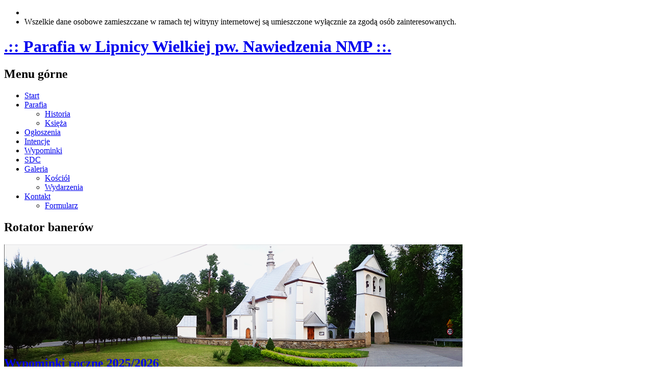

--- FILE ---
content_type: text/html; charset=utf-8
request_url: https://www.lipnica-wielka.pl/index.php/wypominki
body_size: 13969
content:
<!-- W Imię Ojca i Syna i Ducha Świętego. Amen. -->
<!-- W Imię Ojca i Syna i Ducha Świętego. Amen. -->
<!DOCTYPE html>
<html lang="pl">
<head>
  <base href="https://www.lipnica-wielka.pl/index.php/wypominki" />
  <meta http-equiv="content-type" content="text/html; charset=utf-8" />
  <meta name="keywords" content="lipnica,wielka,parafia,gmina,korzenna,w,lipnicy" />
  <meta name="rights" content="Sebastian Jaworecki" />
  <meta name="author" content="Sebastian Jaworecki" />
  <meta name="description" content="Parafia rzymsko-katolicka pod wezwaniem Nawiedzenia Najświętszej Maryi Panny w Lipnicy Wielkiej. Portal parafialny." />
  <meta name="generator" content="Joomla! - Open Source Content Management" />
  <title>.:: Parafia w Lipnicy Wielkiej pw. Nawiedzenia NMP ::. - Wypominki</title>
  <link href="https://www.lipnica-wielka.pl/index.php/wypominki" rel="canonical" />
  <link href="/templates/parafia_v2.4/favicon.ico" rel="shortcut icon" type="image/vnd.microsoft.icon" />
  <link href="https://www.lipnica-wielka.pl/index.php/component/search/?Itemid=150&amp;format=opensearch" rel="search" title="Szukaj .:: Parafia w Lipnicy Wielkiej pw. Nawiedzenia NMP ::." type="application/opensearchdescription+xml" />
  <link rel="stylesheet" href="/modules/mod_visitorcounter/mod_visitorcounter.css" type="text/css" />
  <link rel="stylesheet" href="/modules/mod_ariimageslider/mod_ariimageslider/js/themes/nivo-slider.css" type="text/css" />
  <link rel="stylesheet" href="/modules/mod_ariimageslider/mod_ariimageslider/js/themes/square/style.css" type="text/css" />
  <style type="text/css">
#ais_106_wrapper{max-width:900px;}#ais_106{width:100%;height:auto;}.ari-image-slider-loading #ais_106{height:200px;}
  </style>
  <script src="/media/jui/js/jquery.min.js" type="text/javascript"></script>
  <script src="/media/jui/js/jquery-noconflict.js" type="text/javascript"></script>
  <script src="/media/jui/js/jquery-migrate.min.js" type="text/javascript"></script>
  <script src="/media/system/js/mootools-core.js" type="text/javascript"></script>
  <script src="/media/system/js/core.js" type="text/javascript"></script>
  <script src="/media/system/js/tabs-state.js" type="text/javascript"></script>
  <script src="/media/system/js/caption.js" type="text/javascript"></script>
  <script src="/media/jui/js/bootstrap.min.js" type="text/javascript"></script>
  <script src="/modules/mod_ariimageslider/mod_ariimageslider/js/jquery.nivo.slider.js" type="text/javascript"></script>
  <script type="text/javascript">
jQuery(window).on('load',  function() {
				new JCaption('img.caption');
			});function keepAlive() {	var myAjax = new Request({method: "get", url: "index.php"}).send();} window.addEvent("domready", function(){ keepAlive.periodical(840000); });jQuery(document).ready(function()
				{
					jQuery('.hasTooltip').tooltip({"html": true,"container": "body"});
				});jQuery(document).ready(function() { var $ = window.jQueryNivoSlider || jQuery; var opts = {"effect":"sliceUp","boxCols":15,"boxRows":5,"pauseTime":10000,"controlNav":false,"keyboardNav":false,"responsive":true}; $("#ais_106").nivoSlider(opts); });
  </script>
  <!--[if IE]><link rel="stylesheet" href="/modules/mod_ariimageslider/mod_ariimageslider/js/themes/nivo-slider.ie.css" type="text/css" /><![endif]-->
  <!--[if lt IE 7]><link rel="stylesheet" href="/modules/mod_ariimageslider/mod_ariimageslider/js/themes/square/style.ie6.css" type="text/css" /><![endif]-->
  <!--[if IE]><link rel="stylesheet" href="/modules/mod_ariimageslider/mod_ariimageslider/js/themes/square/style.ie.css" type="text/css" /><![endif]-->
  <!--[if lt IE 8]><style type="text/css">BODY #ais_106_wrapper,BODY #ais_106{width:900px;height:200px;}</style><![endif]-->

<meta property="og:image" content="http://lipnica-wielka.pl/data/baners/fb_link.jpg" />
<meta property="og:image:secure_url" content="https://lipnica-wielka.pl/data/baners/fb_link.jpg" />
  
<link rel="stylesheet" href="/templates/system/css/system.css" type="text/css" />
<link rel="stylesheet" href="/templates/system/css/general.css" type="text/css" />
<link rel="stylesheet" type="text/css" href="/templates/parafia_v2.4/css/front-art.css?860">

<!--[if lt IE 9]>
<script src="//html5shim.googlecode.com/svn/trunk/html5.js"></script>
<![endif]-->

<!-- Global site tag (gtag.js) - Google Analytics -->
<script async src="https://www.googletagmanager.com/gtag/js?id=UA-135993325-1"></script>
<script>
window.dataLayer = window.dataLayer || [];
function gtag(){dataLayer.push(arguments);}
gtag('js', new Date());
gtag('config', 'UA-135993325-1');
</script>

<!-- Hotjar Tracking Code for Site 5008377 (name missing) -->
<script>
    (function(h,o,t,j,a,r){
        h.hj=h.hj||function(){(h.hj.q=h.hj.q||[]).push(arguments)};
        h._hjSettings={hjid:5008377,hjsv:6};
        a=o.getElementsByTagName('head')[0];
        r=o.createElement('script');r.async=1;
        r.src=t+h._hjSettings.hjid+j+h._hjSettings.hjsv;
        a.appendChild(r);
    })(window,document,'https://static.hotjar.com/c/hotjar-','.js?sv=');
</script>
</head>
<body>
  
  <!-- KOMUNIKAT RODO - KIOD - START -->
<link rel="stylesheet" type="text/css" href="https://hosting.eduseba.pl/statements/topInfo/css/topInfo.css">
<link href="https://fonts.googleapis.com/css?family=Roboto:300,400,500" rel="stylesheet">
<div class="topInfo">
	<ul>
		<li><span class="icon"></span></li>
		<li class="text">Wszelkie dane osobowe zamieszczane w ramach tej witryny internetowej są umieszczone wyłącznie za zgodą osób zainteresowanych.</li>
	</ul>
</div>
<!-- KOMUNIKAT RODO - KIOD - STOP -->
  
<div id="box">

	<header>
		<a href="/"><h1>.:: Parafia w Lipnicy Wielkiej pw. Nawiedzenia NMP ::.</h1></a>
	</header>

	<!-- LEWA KOLUMNA - START -->

<div id="left_column">
	<div><nav>
    	<h2 class="hide">Menu górne</h2>
    			<div class="moduletable">
					<ul class="nav menu">
<li class="item-110"><a href="/" >Start</a></li><li class="item-111 deeper parent"><a href="/index.php/parafia" >Parafia</a><ul class="nav-child unstyled small"><li class="item-112"><a href="/index.php/parafia/historia" >Historia</a></li><li class="item-115"><a href="/index.php/parafia/ksieza" >Księża</a></li></ul></li><li class="item-113"><a href="/index.php/ogloszenia" >Ogłoszenia</a></li><li class="item-114"><a href="/index.php/intencje" >Intencje</a></li><li class="item-150 current active"><a href="/index.php/wypominki" >Wypominki</a></li><li class="item-117"><a href="/index.php/sdc" >SDC</a></li><li class="item-135 deeper parent"><a href="/index.php/galeria" >Galeria</a><ul class="nav-child unstyled small"><li class="item-136"><a href="/index.php/galeria/kosciol" >Kościół</a></li><li class="item-137"><a href="/index.php/galeria/wydarzenia" >Wydarzenia</a></li></ul></li><li class="item-139 deeper parent"><a href="/index.php/kontakt" >Kontakt</a><ul class="nav-child unstyled small"><li class="item-143"><a href="/formularz" >Formularz</a></li></ul></li></ul>
		</div>
	
    </nav></div>
	

	<div id="top_slider">
    	<section>
        	<h2 class="hide">Rotator banerów</h2>
            		<div class="moduletable">
					<div id="ais_106_wrapper" class="ari-image-slider-wrapper ari-image-slider-loading ari-is-theme-square">
	<div id="ais_106" class="ari-image-slider nivoSlider">
					<img src="/data/top_slider/8_PANORAMA.png" alt="" title="" class="imageslider-item" width="900" height="250" />
							<img src="/data/top_slider/9_KOŚCIÓŁ_WEWNĄTRZ.jpg" alt="" title="" class="imageslider-item" width="900" height="250" style="display:none" />
				
	</div>
	</div>		</div>
	
        </section>
    </div>


	<section id="component">
    		
            
<div id="system-message-container">
<div id="system-message">
</div>
</div>
            <div class="item-page">
				<div class="page-header">
		<h2>
															<a href="/index.php/wypominki"> Wypominki roczne 2025/2026</a>
									</h2>
	</div>
						<div class="btn-group pull-right">
			<a class="btn dropdown-toggle" data-toggle="dropdown" href="#"> <span class="icon-cog"></span> <span class="caret"></span> </a>
						<ul class="dropdown-menu actions">
								<li class="print-icon"> <a href="/index.php/wypominki?tmpl=component&amp;print=1&amp;page=" title="Drukuj" onclick="window.open(this.href,'win2','status=no,toolbar=no,scrollbars=yes,titlebar=no,menubar=no,resizable=yes,width=640,height=480,directories=no,location=no'); return false;" rel="nofollow"><span class="icon-print"></span>&#160;Drukuj&#160;</a> </li>
												<li class="email-icon"> <a href="/index.php/component/mailto/?tmpl=component&amp;template=parafia_v2.4&amp;link=57eddfa582790498d18b48bb8ad525a31a3aa42a" title="E-mail" onclick="window.open(this.href,'win2','width=400,height=350,menubar=yes,resizable=yes'); return false;"><span class="icon-envelope"></span> E-mail</a> </li>
											</ul>
		</div>
			
			<div class="article-info muted">
			<dl class="article-info">
			<dt class="article-info-term">Szczegóły</dt>

							<dd class="createdby">
																Sebastian Jaworecki									</dd>
													<dd class="category-name">
																Kategoria: <a href="/index.php/wypominki/46-wypominki">WYPOMINKI</a>									</dd>
			
							<dd class="published">
					<span class="icon-calendar"></span> Opublikowano: 06 listopad 2025				</dd>
			
											
									<dd class="hits">
						<span class="icon-eye-open"></span> Odsłony: 675					</dd>
										</dl>
		</div>
	
			
			
		
								<br /><strong><span style="font-size: 12pt;">Ostatnia aktualizacja: 2025-11-06 godz. 23:22 / v1</span></strong><br /><span style="color: #ff0000;"><strong><span style="font-size: 12pt;">Prośby o poprawki należy kierować tylko i wyłącznie do kancelarii parafialnej.</span></strong></span><br /><br /><br /><strong><span style="font-size: 18pt;">Część I</span></strong><br /><br /><em><span style="font-size: 14pt;">Za duszę ś.p.:</span></em><br /><span style="font-size: 14pt;">Edwarda Wilka</span><br /><span style="font-size: 14pt;">Stanisława i Wiktorii Ciwińskich</span><br /><span style="font-size: 14pt;">Stanisława Ciwińskiego Marii żony Janusza syna</span><br /><span style="font-size: 14pt;">Leopolda Dulęby</span><br /><span style="font-size: 14pt;">Stanisława Jurka</span><br /><span style="font-size: 14pt;">Emilii Jurek</span><br /><span style="font-size: 14pt;">Wawrzyńca Jurka</span><br /><span style="font-size: 14pt;">Bronisławy Niemiec</span><br /><span style="font-size: 14pt;">Stanisława Zarzyckiego</span><br /><span style="font-size: 14pt;">Marii i Stanisława Piękoś i za ich rodziców Rozalię i Stanisława</span><br /><span style="font-size: 14pt;">Jana i Walerii Wesołowicz Andrzeja i Wiesława syna Bogumiły Genowefy i Józefa Ojczyk</span><br /><span style="font-size: 14pt;">Zofii Śliwa</span><br /><span style="font-size: 14pt;">Tadeusza Sowy Krystyny Ledniowskiej</span><br /><span style="font-size: 14pt;">Jana Maszewskiego</span><br /><span style="font-size: 14pt;">Piotra Gajewskiego Wiktorii żony</span><br /><span style="font-size: 14pt;">Franciszka Gajkowskiego</span><br /><span style="font-size: 14pt;">Jana Zielenia Zofii żony i zmarłych z rodzin Zieleniów i Gajewskich</span><br /><span style="font-size: 14pt;">Stanisława i Leonardy Samborskich</span><br /><span style="font-size: 14pt;">Genowefy i Stefana Cygnarowcz</span><br /><span style="font-size: 14pt;">Zofii i Stanisława Turskich</span><br /><span style="font-size: 14pt;">Józefa i Heleny Forystek Bronisława syna Janiny żony</span><br /><span style="font-size: 14pt;">Emilii Sowa</span><br /><span style="font-size: 14pt;">Mieczysława Kolat Wiesława syna</span><br /><span style="font-size: 14pt;">Jana Barana Stanisławy żony</span><br /><span style="font-size: 14pt;">Józefa Łatki Włodzimierza syna</span><br /><span style="font-size: 14pt;">Jana i Anny Łatka</span><br /><span style="font-size: 14pt;">Jana Anny Stanisława Czesława Bielewicz</span><br /><span style="font-size: 14pt;">Kazimiery Stanisława Jana i Antoniego Wróbel</span><br /><span style="font-size: 14pt;">Marii Pawlikowskiej</span><br /><span style="font-size: 14pt;">Kazimierza Głąb</span><br /><span style="font-size: 14pt;">Małgorzaty Wróbel</span><br /><span style="font-size: 14pt;">Mariana Michalika</span><br /><span style="font-size: 14pt;">Marii i Józefa Zieleń</span><br /><span style="font-size: 14pt;">Jana Michalika Anny żony</span><br /><span style="font-size: 14pt;">Wojciecha i Marii Michalik</span><br /><span style="font-size: 14pt;">Piotra Michalika Zofii żony Jana syna</span><br /><span style="font-size: 14pt;">Stanisława Olesia Aleksandry żony Genowefy córki</span><br /><span style="font-size: 14pt;">Wawrzyńca Ślipka Ludwiki żony Wiktorii żony Stefana syna</span><br /><span style="font-size: 14pt;">Michała Nowaka Julii żony Franciszka i Wojciecha syna</span><br /><span style="font-size: 14pt;">Stefana Szewczyka Bronisławy żony</span><br /><span style="font-size: 14pt;">Eugeniusza Romana Stanisława Stefana Szewczyka</span><br /><span style="font-size: 14pt;">Marii Pociecha</span><br /><span style="font-size: 14pt;">Stanisława i Wandy Zięba Mieczysławy Ireny Michaliny Jadwigi córki Aleksandra i Czesława syna</span><br /><span style="font-size: 14pt;">Janusza Ćwika</span><br /><span style="font-size: 14pt;">Jana Kantego Janisa Zofii żony Mieczysława syna</span><br /><span style="font-size: 14pt;">Stanisława Ćwika</span><br /><span style="font-size: 14pt;">Józefa Ludwiki i Ferdynanda Bulandy</span><br /><span style="font-size: 14pt;">Michała Szufryna</span><br /><span style="font-size: 14pt;">Władysława Bulandy Franciszki żony Stanisława syna</span><br /><span style="font-size: 14pt;">Mikołaja Sowy Anny żony</span><br /><span style="font-size: 14pt;">Adama Wolaka Wandy żony i zmarłych z rodzin Bulandów Sowów Wolaków i Szufrynów</span><br /><span style="font-size: 14pt;">Józefa Olesia Pauliny żony Jana syna</span><br /><span style="font-size: 14pt;">Heleny i Edmunda Bartkiewicz</span><br /><span style="font-size: 14pt;">Jana i Romana Ślipek</span><br /><span style="font-size: 14pt;">Ignacego Nowaka</span><br /><span style="font-size: 14pt;">Karoliny i Adama Turskich</span><br /><span style="font-size: 14pt;">Józefa Turek</span><br /><span style="font-size: 14pt;">Piotra Katarzyny Michała Turek</span><br /><span style="font-size: 14pt;">Jakuba Głąb Wiktorii żony Krystyny i Wiktorii córki</span><br /><span style="font-size: 14pt;">Jana Jurka Karoliny żony Jana syna Emilii żony</span><br /><span style="font-size: 14pt;">Józefa Durałka Marii żony</span><br /><span style="font-size: 14pt;">Czesława Orzechowskiego</span><br /><span style="font-size: 14pt;">Władysława Cisowskiego</span><br /><span style="font-size: 14pt;">Jana Łatki Józefy żony Marii córki</span><br /><span style="font-size: 14pt;">Józefa Pawlika</span><br /><span style="font-size: 14pt;">Jana Turka Marii żony</span><br /><span style="font-size: 14pt;">Barbary Nowak Lucyny córki Andrzeja syna</span><br /><span style="font-size: 14pt;">Julii i Jakuba Nowak</span><br /><span style="font-size: 14pt;">Marii i Michała Król i zmarłych z rodzin Nowaków i Królów</span><br /><span style="font-size: 14pt;">Kryspina Bulandy</span><br /><span style="font-size: 14pt;">Franciszka Żarowskiego Alicji żony Jana syna Zdzisławy córki i jej męża i zmarłych z rodzin Tarasków i Piotrowskich</span><br /><span style="font-size: 14pt;">Jana i Rozalii Śmiertka</span><br /><span style="font-size: 14pt;">Wiktorii Jurek</span><br /><span style="font-size: 14pt;">Mikołaja Sowy Anny żony i zmarłe ich dzieci</span><br /><span style="font-size: 14pt;">Józefa Bulandy Ludwiki żony i zmarłe ich dzieci</span><br /><span style="font-size: 14pt;">Stanisława Sowy Eleonory żony Józefa syna</span><br /><span style="font-size: 14pt;">Józefa Wątlikiewicza Zofii żony Jana syna</span><br /><span style="font-size: 14pt;">Julii i Władysława Piękoś</span><br /><span style="font-size: 14pt;">Ferdynanda Kuzery Józefa syna i zmarłych z rodzin Sowów i Kuzerów</span><br /><span style="font-size: 14pt;">Kazimierza Głąb</span><br /><span style="font-size: 14pt;">Zofii i Jana Ciwińskich</span><br /><span style="font-size: 14pt;">Jana i Rozalii Śmiertka</span><br /><span style="font-size: 14pt;">Wiktorii Jurek i za zmarłych z rodzin Śmiertków Jurków Lachów i Żarowskich</span><br /><span style="font-size: 14pt;">Grzegorza Bielewicza</span><br /><span style="font-size: 14pt;">Jana Baczyńskiego Marii żony</span><br /><span style="font-size: 14pt;">Weroniki Baczyńskiej</span><br /><span style="font-size: 14pt;">Michała Baczyńskiego Weroniki żony</span><br /><span style="font-size: 14pt;">Marii Kawka – Baczyńskiej</span><br /><span style="font-size: 14pt;">Adama Górskiego Eleonory żony</span><br /><span style="font-size: 14pt;">Stanisława Kasprzyka</span><br /><span style="font-size: 14pt;">Jana Szafrańskiego Tekli żony Ludwiki córki</span><br /><span style="font-size: 14pt;">Wawrzyńca Szafrańskiego Urszuli żony</span><br /><span style="font-size: 14pt;">Jana Baczyńskiego Marii żony</span><br /><span style="font-size: 14pt;">Ignacego Nowaka</span><br /><span style="font-size: 14pt;">Piotra Gajewskiego Wiktorii żony</span><br /><span style="font-size: 14pt;">Stanisława i Wandy Zieleń</span><br /><span style="font-size: 14pt;">Józefa Kożucha</span><br /><span style="font-size: 14pt;">Karoliny i Adama Turskich</span><br /><span style="font-size: 14pt;">Franciszka Gajkowskiego</span><br /><span style="font-size: 14pt;">Kazimiery i Józefa Wójcik</span><br /><span style="font-size: 14pt;">Stanisława Żarowskiego Janiny żony</span><br /><span style="font-size: 14pt;">Stanisława Szafrańskiego Izabeli żony Sławomira syna</span><br /><span style="font-size: 14pt;">Michała i Anny Olszyńskich Janiny córki Stanisława i Stefana syna</span><br /><span style="font-size: 14pt;">Wojciecha i Anny Głąb Stanisława Kazimierza i Jana syna</span><br /><span style="font-size: 14pt;">Wandy Golonka</span><br /><span style="font-size: 14pt;">Władysława i Rozalii Wielgus</span><br /><span style="font-size: 14pt;">Marii i Aleksandra Golonka i zmarłych z rodzin Lachów i Wielgusów</span><br /><span style="font-size: 14pt;">Stanisława Zarzyckiego</span><br /><span style="font-size: 14pt;">Stanisława Jurka</span><br /><span style="font-size: 14pt;">Wawrzyńca i Emilii Jurek</span><br /><span style="font-size: 14pt;">Jana i Genowefy Nowak</span><br /><span style="font-size: 14pt;">Bronisława i Anny Bulanda</span><br /><span style="font-size: 14pt;">Marii Górskiej</span><br /><span style="font-size: 14pt;">Zofii Górka</span><br /><span style="font-size: 14pt;">Zbigniewa Bulandy</span><br /><span style="font-size: 14pt;">Władysława Bulandy</span><br /><span style="font-size: 14pt;">Franciszka i Kazimiery Górka</span><br /><span style="font-size: 14pt;">Wojciecha i Genowefy Król</span><br /><span style="font-size: 14pt;">Sylwestra Gawrońskiego</span><br /><span style="font-size: 14pt;">Jana i Aleksandry Gawrońskiej</span><br /><span style="font-size: 14pt;">Leszka Gawrońskiego</span><br /><span style="font-size: 14pt;">Stanisława Zarzyckiego</span><br /><span style="font-size: 14pt;">Stanisława Jurka</span><br /><span style="font-size: 14pt;">Jana i Genowefy Nowak</span><br /><span style="font-size: 14pt;">Edwarda Mroza</span><br /><span style="font-size: 14pt;">Bronisława Frydy Bronisławy żony Ryszarda syna Henryki żony</span><br /><span style="font-size: 14pt;">Rocha Frydy Marii żony Antoniego wnuka</span><br /><span style="font-size: 14pt;">Kazimierza Lach Genowefy żony Genowefy córki</span><br /><span style="font-size: 14pt;">Anny Brzóska Mieczysława i Bronisława mężów</span><br /><span style="font-size: 14pt;">Krystyny i Adama Bulandy i zmarłych z rodziny Bulandów</span><br /><span style="font-size: 14pt;">Jana Pękała Ludwiki żony</span><br /><span style="font-size: 14pt;">Władysława Pękała i zmarłych z rodzin Pękałów i Kasprzyków</span><br /><span style="font-size: 14pt;">Wojciecha Głąb Anny żony Stanisława Kazimierza Jana syna</span><br /><span style="font-size: 14pt;">Piotra Michała Katarzyny Turek</span><br /><span style="font-size: 14pt;">Mariana Bochuja Zofii żony</span><br /><span style="font-size: 14pt;">Józefa Bulandy Walerii żony Stefana i Zdzisława syna</span><br /><span style="font-size: 14pt;">Wiktorii Bulanda</span><br /><span style="font-size: 14pt;">Zofii Kazimierza i Jerzego Oślizło</span><br /><span style="font-size: 14pt;">Wojciecha i Julii Szczechowicz Mariana Stanisława Jana i Tadeusza syna Alicji i Janiny synowych Wojciecha i Tomasza wnków</span><br /><span style="font-size: 14pt;">Jana i Helny Ślipek Franciszka syna</span><br /><span style="font-size: 14pt;">Franciszka i Genowefy Grygiel</span><br /><span style="font-size: 14pt;">Adama Grygla Zbigniewa Turek</span><br /><span style="font-size: 14pt;">Zofii i Tadeusza Lach Mariana syna</span><br /><span style="font-size: 14pt;">Marii i Józefa Lach</span><br /><span style="font-size: 14pt;">Bronisławy i Jana Lach</span><br /><span style="font-size: 14pt;">Bronisławy i Jana Wrona Stanisława i Mieczysława syna</span><br /><span style="font-size: 14pt;">Grzegorza Samoder</span><br /><span style="font-size: 14pt;">Mariana Gumiennego</span><br /><span style="font-size: 14pt;">Ks. Józefa Pyrka</span><br /><span style="font-size: 14pt;">Ks. Zdzisława Sąsiadka</span><br /><span style="font-size: 14pt;">Jjana i Marii Kwarcińskich Piotra syna Anny i Marii córki</span><br /><span style="font-size: 14pt;">Stanisława Kwarcińskiego Alicji żony Daniela i Kazimierza wnuków</span><br /><span style="font-size: 14pt;">Andrzeja i Katarzyny Langer</span><br /><span style="font-size: 14pt;">Wojciecha i Józefy Jurek</span><br /><span style="font-size: 14pt;">Jana Jurka Pawła Wojciecha Augustyna syna Marii i Anny córki</span><br /><span style="font-size: 14pt;">Jakuba i Wiktorii Głąb Jana Mędonia</span><br /><span style="font-size: 14pt;">Zofii i Zygmunta Michalik Jana syna</span><br /><span style="font-size: 14pt;">Jana Sternala Wiktorii żony Andrzeja syna Mieczysławy córki Józefa syna Marii żony Alfredy córki Józefa męża</span><br /><span style="font-size: 14pt;">Kazimierza Głąb</span><br /><span style="font-size: 14pt;">Józefa Zięciny Janiny żony Emilii córki</span><br /><span style="font-size: 14pt;">Stanisława i Weroniki Schabowskich Józefa i Stefana syna</span><br /><span style="font-size: 14pt;">Jana Jurek Aleksandry żony Władysława syna</span><br /><span style="font-size: 14pt;">Michała Jurek Marii żony</span><br /><span style="font-size: 14pt;">Mieczysława Kolat Wiesława syna</span><br /><span style="font-size: 14pt;">Franciszka Kolat Heleny żony</span><br /><span style="font-size: 14pt;">Antoniego Krzyżaka Joanny żony i zmarłych z rodzin Kolatów i krzyżaków</span><br /><span style="font-size: 14pt;">Zofii i Michała Budzyn</span><br /><span style="font-size: 14pt;">Jana Bulandy Julii żony Marii i Haliny córki Jana syna</span><br /><span style="font-size: 14pt;">Wojciecha Łatki Marii żony Zdzisława i Włodzimierza syna</span><br /><span style="font-size: 14pt;">Heleny Bulanda Mieczysława syna i zmarłych z rodziny Bulandów</span><br /><span style="font-size: 14pt;">Zbigniewa Szafrańskiego</span><br /><span style="font-size: 14pt;">Stanisława Zielenia Wandy żony</span><br /><span style="font-size: 14pt;">Józefa Szafrańskiego Heleny żony</span><br /><span style="font-size: 14pt;">Jana Cwajne Marii żony Bogusława syna</span><br /><span style="font-size: 14pt;">Aleksandra Maciaszka</span><br /><span style="font-size: 14pt;">Juliana Głąb</span><br /><span style="font-size: 14pt;">Jana i Marii Kuzera</span><br /><span style="font-size: 14pt;">Macieja i Bronisławy Czerwień Stanisława syna</span><br /><span style="font-size: 14pt;">Jana i Bronisławy Kuzera</span><br /><span style="font-size: 14pt;">Jana Króla Marii żony</span><br /><span style="font-size: 14pt;">Władysława Koralika Stefani żony</span><br /><span style="font-size: 14pt;">Janiny Kipiel</span><br /><span style="font-size: 14pt;">Józefa Olesia</span><br /><span style="font-size: 14pt;">Mariana Fydy Stanisławy żony</span><br /><span style="font-size: 14pt;">Piotra Gajewskiego Wiktorii żony Zbigniewa Króla</span><br /><span style="font-size: 14pt;">Franciszka Gajkowskiego</span><br /><span style="font-size: 14pt;">Anny i Marii Ślipek Heleny Korcyl</span><br /><span style="font-size: 14pt;">Krystyny Grygiel i zmarłych z rodzin Fydów i Gajewskich</span><br /><span style="font-size: 14pt;">Józefa Durałka</span><br /><span style="font-size: 14pt;">Franciszka Kuzery Julii żony Tadeusza syna</span><br /><span style="font-size: 14pt;">Andrzeja Miłkowskiego</span><br /><span style="font-size: 14pt;">Zmarłych z rodzi Tabisiów Bulandów i Golonków</span><br /><span style="font-size: 14pt;">Stanisława Piotrowskiego Stefani żony</span><br /><span style="font-size: 14pt;">Stefana Muchy Marii żony Adama syna</span><br /><span style="font-size: 14pt;">Józefa Matusika Marii żony</span><br /><span style="font-size: 14pt;">Stefana Łatki Stanisławy i Bronisławy żony</span><br /><span style="font-size: 14pt;">Michała Łatki Wiktorii żony</span><br /><span style="font-size: 14pt;">Andrzeja Sternala Anny żony i zmarłe ich dzieci</span><br /><span style="font-size: 14pt;">Jana Ciwińskiego</span><br /><span style="font-size: 14pt;">Władysława Gunia Marii żony i zmarłe ich dzieci</span><br /><span style="font-size: 14pt;">Rafała Łacny</span><br /><span style="font-size: 14pt;">Beaty Zięba Józefa Apoloni Jana Stefana Stanisławy Durałek</span><br /><span style="font-size: 14pt;">Julii i Zygmunta Ruska Franciszka syna</span><br /><span style="font-size: 14pt;">Krystyny i Karola Ligęza</span><br /><span style="font-size: 14pt;">Weroniki i Jana Cygnarowicz</span><br /><span style="font-size: 14pt;">Heleny i Jana Cygnarowicz Marii córki</span><br /><span style="font-size: 14pt;">Zofii i Tadeusza Ciurej</span><br /><span style="font-size: 14pt;">Franciszka i Weroniki Kasprzyk</span><br /><span style="font-size: 14pt;">Józefa i Marii Zieleń Franciszka i Stanisławy Garbowskich</span><br /><span style="font-size: 14pt;">Marii Józefa Bernarda Mariana Mieczysława Artura Antoniego Nataszy Smoleń</span><br /><span style="font-size: 14pt;">Wiktorii Michała Zofii Jana Śpiewak</span><br /><span style="font-size: 14pt;">Krystyny Mieczysława Zbigniewa Babiec</span><br /><span style="font-size: 14pt;">Haliny i Antoniego Rączka</span><br /><span style="font-size: 14pt;">Teresy i Jana Uryga Marii i Józefa Jastrzębskich</span><br /><span style="font-size: 14pt;">Stefanii i Stanisława Wróbel</span><br /><span style="font-size: 14pt;">Anny Józefa Grzegorza Janusza Turek</span><br /><span style="font-size: 14pt;">Piotra Bulandy Julii żony</span><br /><span style="font-size: 14pt;">Heleny Bulanda Jana syna</span><br /><span style="font-size: 14pt;">Barbary Król</span><br /><span style="font-size: 14pt;">Władysława Bronisława Marii Andrzeja Rojów</span><br /><span style="font-size: 14pt;">Józefa Wiktorii Jerzego Marii Motyków</span><br /><span style="font-size: 14pt;">Jana i Apoloni Wrona</span><br /><span style="font-size: 14pt;">Ludwika i Stanisławy Wrona Romana syna</span><br /><span style="font-size: 14pt;">Marii i Józefa Pociecha</span><br /><span style="font-size: 14pt;">Jana Jurka i zmarłych z rodzin Jurków Wronów i Pociechów</span><br /><span style="font-size: 14pt;">Marii i Ludwika Jurkiewicz</span><br /><span style="font-size: 14pt;">Krystyny i Jana Górskich Jana Górskiego</span><br /><span style="font-size: 14pt;">Jana-Kantego Gucwa Kazimiery żony Bernadety córki Łukasza wnuka</span><br /><span style="font-size: 14pt;">Florentyny Gucwa Moniki Grabowskiej</span><br /><span style="font-size: 14pt;">Andrzeja Różyckiego Julii żony Gabriela syna</span><br /><span style="font-size: 14pt;">Jana Biskupa Marii żony Stanisława syna Ewy córki Klementyny Sawaryn</span><br /><span style="font-size: 14pt;">Zbigniewa Ligęzy</span><br /><span style="font-size: 14pt;">Ireny Radziak Jana Muchy</span><br /><span style="font-size: 14pt;">Stefana Hotlosia Marii żony</span><br /><span style="font-size: 14pt;">Dawida Grygiel</span><br /><span style="font-size: 14pt;">Michała Hotlosia Julii żony</span><br /><span style="font-size: 14pt;">Anny6 Kita Mariana syna</span><br /><span style="font-size: 14pt;">Józefa Marii Mieczysława Edwarda Marii Andrzeja Olszyńskich</span><br /><span style="font-size: 14pt;">Wojciecha Janiny Władysława Martuszewskich</span><br /><span style="font-size: 14pt;">Krystyny i Kazimierza Zieleń</span><br /><span style="font-size: 14pt;">Jakuba Głąb Wiktorii żony</span><br /><span style="font-size: 14pt;">Jana Zieleń Zofii żony</span><br /><span style="font-size: 14pt;">Daniela Zieleń</span><br /><span style="font-size: 14pt;">Franciszka i Ludwiki Gajkowskich</span><br /><span style="font-size: 14pt;">Krystyny Gajkowskiej</span><br /><span style="font-size: 14pt;">Eugeniusza Wojtaczka Anieli żony</span><br /><span style="font-size: 14pt;">Franciszka Gajkowskiego</span><br /><span style="font-size: 14pt;">Jana Wadowskiego Stefana Krystyny Stefani Bronisława Wadowskich</span><br /><span style="font-size: 14pt;">Marii Franciszka Ignacego Wiesława Józefy Stanisława Król i zmarłych z rodzin Król i Suskich</span><br /><span style="font-size: 14pt;">Włodzimierza Klos</span><br /><span style="font-size: 14pt;">Józefa Olszyńskiego Marii żony Mieczysława i Edwarda syna Marii córki Andrzeja wnuka</span><br /><span style="font-size: 14pt;">Wojciecha Martuszewskiego Janiny żony Władysława syna</span><br /><span style="font-size: 14pt;">Jana Ciwińskiego Zofii żony Zbigniewa i Zdzisława syna Marii i Grażyny córki</span><br /><span style="font-size: 14pt;">Krystyny i Stanisława Wojtaczka</span><br /><span style="font-size: 14pt;">Stanisława i Bronisławy Wielgus</span><br /><span style="font-size: 14pt;">Mariana Wielgusa</span><br /><span style="font-size: 14pt;">Józefa i Józefy Ligęza</span><br /><span style="font-size: 14pt;">Zofii Wróbel</span><br /><span style="font-size: 14pt;">Eugeniusza Bulandy Eleonory żony Mieczysławy córki Stanisława i Czesława syna</span><br /><span style="font-size: 14pt;">Ludwiki Winiarskiej Jana Bulandy Bronisławy żony</span><br /><span style="font-size: 14pt;">Wojciecha Niemiec</span><br /><span style="font-size: 14pt;">Czesława Jurka Ludwiki żony Mieczysława i Józefa syna</span><br /><span style="font-size: 14pt;">Marii Głąb Szczepana męża Stanisława Czerwienia Genowefy żony Mariana syna Barbary i Danuty córki Stefana Kantora</span><br /><span style="font-size: 14pt;">Wiesławy i Tadeusza Szlag</span><br /><span style="font-size: 14pt;">Stefanii i Stanisława Wysowskich</span><br /><span style="font-size: 14pt;">Marii Popardowskiej</span><br /><span style="font-size: 14pt;">Franciszka Kawki Katarzyny żony Franciszka syna</span><br /><span style="font-size: 14pt;">Marii i Jana Gnoińskich</span><br /><span style="font-size: 14pt;">Rozalii i Marcina Popardowskich</span><br /><span style="font-size: 14pt;">Stanisława Pacha</span><br /><span style="font-size: 14pt;">Jana i Heleny Ślipek Franciszka syna</span><br /><span style="font-size: 14pt;">Jakuba i Julii Drogoś</span><br /><span style="font-size: 14pt;">Jana i Apoloni Ślipek</span><br /><span style="font-size: 14pt;">Stanisława i Marii Dziedzic Norberta syna</span><br /><span style="font-size: 14pt;">Józefa Nowaka</span><br /><span style="font-size: 14pt;">Antoniego i Marii Kiełbasa Jana syna i zmarłych z rodzin Dziedziców Nowaków i Kiełbasów</span><br /><span style="font-size: 14pt;">Julii i Władysława Piękoś</span><br /><span style="font-size: 14pt;">Franciszka Piękosia</span><br /><span style="font-size: 14pt;">Stanisława Sowy Eleonory żony Józefa syna</span><br /><span style="font-size: 14pt;">Jana Bulandy Józefy żony i zmarłych z rodzin Buladów i Danków</span><br /><span style="font-size: 14pt;">Jana Kantego Piękosia Janiny żony i zmarłych z rodzin Piękosiów i Brzósków</span><br /><span style="font-size: 14pt;">Jana i Franciszki Nowak i zmarłych z rodzin Bulandów i Kuzerów</span><br /><span style="font-size: 14pt;">Józefa Jagielskiego Antoniny żony</span><br /><span style="font-size: 14pt;">Stefana Kantora</span><br /><span style="font-size: 14pt;">Piotra Sorysza</span><br /><span style="font-size: 14pt;">Mieczysława Garguli</span><br /><span style="font-size: 14pt;">Antoniego Skrobiś Rozalii żony i zmarłe ich dzieci</span><br /><span style="font-size: 14pt;">Władysława Tabaszewskiego Julii żony Leona syna</span><br /><span style="font-size: 14pt;">Jana Piotrowskiego Marii żony Stanisławy i Zofii córki Mieczysława syna</span><br /><span style="font-size: 14pt;">Andrzeja Miłkowskiego</span><br /><span style="font-size: 14pt;">Jana Mroza Wiktorii żony Teresy córki Ryszarda Krzysztofa Aleksandra syna</span><br /><span style="font-size: 14pt;">Krystyny Mróz</span><br /><span style="font-size: 14pt;">Agaty Mróz</span><br /><span style="font-size: 14pt;">Władysława Kosteckiego Katarzyny żony Krystyny córki Jana Adama i Stefana syna</span><br /><span style="font-size: 14pt;">Stanisława i Franciszki Wrona</span><br /><span style="font-size: 14pt;">Teofila Wrony Jana i Marii Bulanda</span><br /><span style="font-size: 14pt;">Małgorzaty Grochot</span><br /><span style="font-size: 14pt;">Wandy Błażusiak Teresy Niemiec</span><br /><span style="font-size: 14pt;">Józefa i Wiktorii Niemiec</span><br /><span style="font-size: 14pt;">Władysława Niemca</span><br /><span style="font-size: 14pt;">Karoliny i Zofii Podobińskiej</span><br /><span style="font-size: 14pt;">Janiny Leona Mariana Stanisława Ligęza</span><br /><span style="font-size: 14pt;">Agnieszki Zofii i Rozalii Ślipek</span><br /><span style="font-size: 14pt;">Marii Józefa i Wojciecha Janik</span><br /><span style="font-size: 14pt;">Piotra Tokarza</span><br /><span style="font-size: 14pt;">Wiesława Króla</span><br /><span style="font-size: 14pt;">Jana Bieniek</span><br /><span style="font-size: 14pt;">Katarzyny i Stanisława Garbowskich</span><br /><span style="font-size: 14pt;">Wiktorii i Jakuba Głąb</span><br /><span style="font-size: 14pt;">Walentego Katarzyny Jana Marii Agnieszki</span><br /><span style="font-size: 14pt;">Eugeniusza Wojtaczki Anieli żony Krystyny córki</span><br /><span style="font-size: 14pt;">Franciszka Gajkowskiego</span><br /><span style="font-size: 14pt;">Stanisława Wojtaczki Krystyny żony</span><br /><span style="font-size: 14pt;">Józefa Włodarza</span><br /><span style="font-size: 14pt;">Karoliny Zięba</span><br /><span style="font-size: 14pt;">Zofii Kosteckiej</span><br /><span style="font-size: 14pt;">Józefa i Rozalii Gawlik</span><br /><span style="font-size: 14pt;">Józefa i Władysławy Malińskiej</span><br /><span style="font-size: 14pt;">Zdzisława Garbowskiego Ryszarda Gajewskiego</span><br /><span style="font-size: 14pt;">Michała i Marii Gajewskiej</span><br /><span style="font-size: 14pt;">Józefa Stanisława i Michała Gajewskich</span><br /><span style="font-size: 14pt;">Pawła i Kunegundy Jurek</span><br /><span style="font-size: 14pt;">Józefa i Heleny Jurek</span><br /><span style="font-size: 14pt;">Michała i Wiktorii Łatka</span><br /><span style="font-size: 14pt;">Franciszka Gajkowskiego Ludwiki żony Krystyny córki</span><br /><span style="font-size: 14pt;">Jana Gajkowskiego Anny żony</span><br /><span style="font-size: 14pt;">Franciszka Gajkowskiego</span><br /><span style="font-size: 14pt;">Józefa Włodarza</span><br /><span style="font-size: 14pt;">Ks. Józefa Cistonia</span><br /><span style="font-size: 14pt;">Leona Janiny Mariana Pawła Józefy Stanisława Mieczysława Genowefy Ligęza</span><br /><span style="font-size: 14pt;">Jana Bronisławy Marii Piotra</span><br /><span style="font-size: 14pt;">Jana-Kantego Gajewskich</span><br /><span style="font-size: 14pt;">Kazimierza Zofii Józefa Oślizło</span><br /><span style="font-size: 14pt;">Augustyna Jurek</span><br /><span style="font-size: 14pt;">Kazimiera i Czesławy Ligęza</span><br /><span style="font-size: 14pt;">Mieczysława Lelito</span><br /><span style="font-size: 14pt;">Marii i Stanisława Miłkowskich</span><br /><span style="font-size: 14pt;">Romana i Roberta Cepielik</span><br /><span style="font-size: 14pt;">Marii i Józefa Raróg</span><br /><span style="font-size: 14pt;">Krystyny i Piotra Raróg</span><br /><span style="font-size: 14pt;">Antoniego Anieli i Franciszka Miłkowskich i zmarłych z rodzin Zająców Brzósków Olszyńskich Cięciwów</span><br /><span style="font-size: 14pt;">Marii Śliwa</span><br /><span style="font-size: 14pt;">Klementyny Sawaryn</span><br /><span style="font-size: 14pt;">Marii i Stanisława Kubiców</span><br /><span style="font-size: 14pt;">Alfredy Jojczyk</span><br /><span style="font-size: 14pt;">Józefa Budzyn Bronisławy żony</span><br /><span style="font-size: 14pt;">Aleksandry i Władysława Łatków i zmarłych z rodziny</span><br /><span style="font-size: 14pt;">Julii i Pawła Wronów i zmarłych z rodziny</span><br /><span style="font-size: 14pt;">Sabiny Borowik</span><br /><span style="font-size: 14pt;">Janusza Job Józefa Turka Marii żony</span><br /><span style="font-size: 14pt;">Krystyny Mucha</span><br /><span style="font-size: 14pt;">Franciszka Gajkowskiego Ludwiki żony Krystyny córki</span><br /><span style="font-size: 14pt;">Józefa Turka Marii żony i zmarłe ich dzieci Eugeniusza Głąb</span><br /><span style="font-size: 14pt;">Jana i Heleny Wysowskich Albina syna</span><br /><span style="font-size: 14pt;">Stanisława Mróz Józefy i Bronisławy żony</span><br /><span style="font-size: 14pt;">Stanisława Zenona Antoniego Głąb Marii i Józefa Baczyńskich</span><br /><span style="font-size: 14pt;">Edwarda Wandy i Józefa Mędoń Gustawa Bulandy</span><br /><span style="font-size: 14pt;">Stanisława Bulandy Marii żony i zmarłe ich dzieci Stanisława Jurek Stanisławy żony i zmarłe ich dzieci</span><br /><span style="font-size: 14pt;">Władysława Jurek Stanisławy żony</span><br /><span style="font-size: 14pt;">Heleny i Jana Ligęza</span><br /><span style="font-size: 14pt;">Alicji i Stanisława Ligęza Bronisławy i Piotra Turek</span><br /><span style="font-size: 14pt;">Dariusza Gargula</span><br /><span style="font-size: 14pt;">Marii Głąb Walerii córki Józefa Ślipka</span><br /><span style="font-size: 14pt;">Józefa Bulandy Adama Ruska</span><br /><span style="font-size: 14pt;">Daniela Zielenia Krystyny i Kazimierza Zieleń</span><br /><span style="font-size: 14pt;">Alicji Stanisława Piotra i Kazimierza Kwarcińskich</span><br /><span style="font-size: 14pt;">za zmarłych z rodzin Stępków i Kankowskich</span><br /><span style="font-size: 14pt;">Ks. Józefa Pyrka</span><br /><span style="font-size: 14pt;">Stanisława Szafrańskiego</span><br /><span style="font-size: 14pt;">Franciszka Szafrańskiego Izabeli i Adolfa Wojtaczki</span><br /><span style="font-size: 14pt;">Katarzyny Piotra i Michała Turek</span><br /><span style="font-size: 14pt;">Jana Szafrańskiego Bronisławy Turskiej</span><br /><span style="font-size: 14pt;">Michaliny i Andrzeja Pietrucha Jana i Brygidy Pietrucha</span><br /><span style="font-size: 14pt;">Wandy i Stanisława Zięba</span><br /><span style="font-size: 14pt;">Czesława i Aleksandra syna Jadwigi Ireny i Mieczysławy córki</span><br /><span style="font-size: 14pt;">Marii i Kazimierza Jurek</span><br /><span style="font-size: 14pt;">Marii i Józefa Olszyńskich</span><br /><span style="font-size: 14pt;">Stanisławy Baran</span><br /><span style="font-size: 14pt;">Andrzeja Szczepanka Andrzeja Mieczysława i Wiesława Olszyńskich</span><br /><span style="font-size: 14pt;">Marii Pych Wiesława Kuzery</span><br /><span style="font-size: 14pt;">Stanisław Ćwika Janusza syna</span><br /><span style="font-size: 14pt;">Wawrzyńca i Walerii</span><br /><span style="font-size: 14pt;">Ćwik Władysława syna</span><br /><span style="font-size: 14pt;">Juliana i Anny Biskup</span><br /><span style="font-size: 14pt;">Józefa Sowy Julii żony</span><br /><span style="font-size: 14pt;">Bronisława Furtaka Wiktorii żony Andrzeja syna</span><br /><span style="font-size: 14pt;">Edwarda Tumidajskiego Wiktorii żony</span><br /><span style="font-size: 14pt;">Józefa Wilka Ludwiki żony</span><br /><span style="font-size: 14pt;">Stanisława Wilka Franciszki żony</span><br /><span style="font-size: 14pt;">Józefa Turka</span><br /><span style="font-size: 14pt;">Piotra i Stefanii Bulanda</span><br /><span style="font-size: 14pt;">Piotra Katarzyny i Michała Turek</span><br /><span style="font-size: 14pt;">Marii i Jana Turek</span><br /><span style="font-size: 14pt;">Ludwiki i Józefa Ślipek</span><br /><span style="font-size: 14pt;">Genowefy i Pawła Semla</span><br /><span style="font-size: 14pt;">Franciszka i Adeli Nowak</span><br /><span style="font-size: 14pt;">Haliny i Włodzimierza Korcala Franciszka Józefy Kruk Zofii i Stefanii córki Piotra wnuka</span><br /><span style="font-size: 14pt;">Jana Wielgusa Marii żony Stanisława syna Tomasza wnuka i zmarłych z rodziny</span><br /><span style="font-size: 14pt;"></span><span style="font-size: 14pt;"><br /><strong><span style="font-size: 18pt;">Część II</span></strong></span><br /><br /><em><span style="font-size: 14pt;">Za duszę ś.p.:</span></em><br /><span style="font-size: 14pt;">Emila Stawarza Stefani żony Janiny córki Józefa Stanisława syna</span><br /><span style="font-size: 14pt;">Adama Legutko</span><br /><span style="font-size: 14pt;">Stanisława i Marii Ciwińskiech Janusza syna</span><br /><span style="font-size: 14pt;">Józefa i Kazimiery Ciwińskich</span><br /><span style="font-size: 14pt;">Stanisława i Wiktorii Ciwińskich</span><br /><span style="font-size: 14pt;">Jana i Heleny Ślipek</span><br /><span style="font-size: 14pt;">Kazimierza Lach</span><br /><span style="font-size: 14pt;">Anny i Władysława Brzóska</span><br /><span style="font-size: 14pt;">Franciszka Grygiel Genowefy żony</span><br /><span style="font-size: 14pt;">Adama Grygiel</span><br /><span style="font-size: 14pt;">Franciszka Kawka Marii żony</span><br /><span style="font-size: 14pt;">Jana Gnoińskiego</span><br /><span style="font-size: 14pt;">Bronisławy i Ludwika Turskich i zmarłych rodziców i rodzeństwo</span><br /><span style="font-size: 14pt;">Marii i Adama Ziółko Edwarda syna</span><br /><span style="font-size: 14pt;">Ignacego Nowaka</span><br /><span style="font-size: 14pt;">Antoniego i Józefy Nowak</span><br /><span style="font-size: 14pt;">Alojzego Stefani i Julii Nowak</span><br /><span style="font-size: 14pt;">Władysława i Tekli Ślipek</span><br /><span style="font-size: 14pt;">Heleny Genowefy Antoniny Władysława Ślipek</span><br /><span style="font-size: 14pt;">Stefani Turskiej</span><br /><span style="font-size: 14pt;">Zofii i Stanisława Zieleń</span><br /><span style="font-size: 14pt;">Jadwigi Ryszarda Wiesława Zieleń</span><br /><span style="font-size: 14pt;">Karoliny i Adama Turskich</span><br /><span style="font-size: 14pt;">Genowefy i Józefa Grygiel</span><br /><span style="font-size: 14pt;">Krystyny i Jana Grygiel</span><br /><span style="font-size: 14pt;">Moniki i Stanisława Grygiel</span><br /><span style="font-size: 14pt;">Danuty i Edwarda Grygiel Franciszki i Alicji Grygiel</span><br /><span style="font-size: 14pt;">Stefani Ferdynanda i Andrzeja Maciaszek</span><br /><span style="font-size: 14pt;">Mieczysława Płonki</span><br /><span style="font-size: 14pt;">Katarzyny i Michała Krauz</span><br /><span style="font-size: 14pt;">Wacława i Zygmunta Krauz</span><br /><span style="font-size: 14pt;">Klementyny Sawaryn</span><br /><span style="font-size: 14pt;">Wojciecha Wysowskiego Zofii żony Jana syna</span><br /><span style="font-size: 14pt;">Marii Wysowskiej</span><br /><span style="font-size: 14pt;">Władysława Wilka Eleonory żony Jana i Bronisława syna</span><br /><span style="font-size: 14pt;">Heleny Wilk Jana Gada Stefanii żony Józefa syna Stanisława Kantora Stanisławy żony Józefa syna</span><br /><span style="font-size: 14pt;">Wiktorii Jurek Jana syna Józefa Kasprzyka Marii żony</span><br /><span style="font-size: 14pt;">Piotra Skoczeń</span><br /><span style="font-size: 14pt;">Józefy i Edwarda Maziarz</span><br /><span style="font-size: 14pt;">Józefa Maziarz</span><br /><span style="font-size: 14pt;">Mariana Pisarczyka</span><br /><span style="font-size: 14pt;">Agnieszki Buchla Antoniego Głąb</span><br /><span style="font-size: 14pt;">Stanisława i Zenona Głąb</span><br /><span style="font-size: 14pt;">Marii Piękoś</span><br /><span style="font-size: 14pt;">Zofii Józefa Władysława Jana Wrona</span><br /><span style="font-size: 14pt;">Marii i Stanisława Piękoś</span><br /><span style="font-size: 14pt;">Jana Bulandy Julii żony i zmarłe ich dzieci</span><br /><span style="font-size: 14pt;">Adama Bulandy Kryspina syna Karola Ślipka Julii żony</span><br /><span style="font-size: 14pt;">Stefani i Józefa Piotrowskich</span><br /><span style="font-size: 14pt;">Marii i Stanisława Piotrowskich</span><br /><span style="font-size: 14pt;">Władysławy Piotrowskiej</span><br /><span style="font-size: 14pt;">Władysława Martuszewskigo</span><br /><span style="font-size: 14pt;">Stanisława Jasińskiego</span><br /><span style="font-size: 14pt;">Alfreda Kantora Anny żony Leona Kantora</span><br /><span style="font-size: 14pt;">Filomeny Florek Józefa męża</span><br /><span style="font-size: 14pt;">Stanisława Emilii Mieczysława Jana i Janiny Bulanda</span><br /><span style="font-size: 14pt;">Michała Sowy</span><br /><span style="font-size: 14pt;">Jana i Bronisławy Rapacz</span><br /><span style="font-size: 14pt;">Stanisława i Moniki Maciaszek i zmarłych z rodziny</span><br /><span style="font-size: 14pt;">Izabeli Stanisława Sławomira Szafrańskich</span><br /><span style="font-size: 14pt;">Wiesława Bytnara</span><br /><span style="font-size: 14pt;">Eugeniusza Fydy</span><br /><span style="font-size: 14pt;">Wojciecha Fydy Zofii żony</span><br /><span style="font-size: 14pt;">Wiesława Wesłowicza</span><br /><span style="font-size: 14pt;">Jana Wesołowicza Walerii żony</span><br /><span style="font-size: 14pt;">Bogdana Wesołowicza</span><br /><span style="font-size: 14pt;">Andrzeja Tabaszewskiego i jego rodziców</span><br /><span style="font-size: 14pt;">Jasna Wojtaczki Marii żony</span><br /><span style="font-size: 14pt;">Zenona Duduń Janiny żony</span><br /><span style="font-size: 14pt;">Kazimierza Sowy Anny żony</span><br /><span style="font-size: 14pt;">Stanisława Wiktorii Jana Józefa Grażyny Jurek</span><br /><span style="font-size: 14pt;">Stanisława Alicji Tadeusza Turek</span><br /><span style="font-size: 14pt;">Stanisława Stanisławy Józefa Kantor</span><br /><span style="font-size: 14pt;">Jana Wysowskiego</span><br /><span style="font-size: 14pt;">Jana Nowaka</span><br /><span style="font-size: 14pt;">Jana Kantego i Stefanii Głąb</span><br /><span style="font-size: 14pt;">Zofii Policht</span><br /><span style="font-size: 14pt;">Krystyny Głąb</span><br /><span style="font-size: 14pt;">Stanisława Danek</span><br /><span style="font-size: 14pt;">Jana Julii Jerzego Rudolfa Michalik</span><br /><span style="font-size: 14pt;">Janiny Molinek</span><br /><span style="font-size: 14pt;">Bogumiły Niedźwiedź</span><br /><span style="font-size: 14pt;">Stanisława Zielenia Wandy żony</span><br /><span style="font-size: 14pt;">Stefana Olchawskiego</span><br /><span style="font-size: 14pt;">Adama Górskiego Eleonory żony</span><br /><span style="font-size: 14pt;">Jana Miłkowskiego</span><br /><span style="font-size: 14pt;">Franciszka Adeli Tadeusza Ryszarda Nowak</span><br /><span style="font-size: 14pt;">Halny i Włodzimierza Korcala</span><br /><span style="font-size: 14pt;">Władysława Tabaszewskiego Julii żony</span><br /><span style="font-size: 14pt;">Leona syna Sabiny i Aleksandra</span><br /><span style="font-size: 14pt;">Mikołaja i Marii Szlag</span><br /><span style="font-size: 14pt;">Jana i Zofii Szlag</span><br /><span style="font-size: 14pt;">Józefa Szlag</span><br /><span style="font-size: 14pt;">Jana i Józefy Gargula</span><br /><span style="font-size: 14pt;">Mariana i Stefana Szlag Kazimiery Wójcik</span><br /><span style="font-size: 14pt;">Marii i Józefa Tarasek</span><br /><span style="font-size: 14pt;">Janiny Józefa Frączek Janusza Oleksak</span><br /><span style="font-size: 14pt;">Marii i Ludwika Wielgus i zmarłych z rodzin Jurków i Wielgusów</span><br /><span style="font-size: 14pt;">Wojciecha Stawiarskego Salomei żony Tadeusza syna Danuty Kołodziej</span><br /><span style="font-size: 14pt;">Bronisława i Michaliny Pancerz</span><br /><span style="font-size: 14pt;">Stanisława i Kazimiery Grygiel</span><br /><span style="font-size: 14pt;">Mieczysława Olszyńskiego</span><br /><span style="font-size: 14pt;">Jan i Zofii Gębarowskich Heleny córki</span><br /><span style="font-size: 14pt;">Stanisława Gębarowskiego Genowefy żony Krzysztofa syna</span><br /><span style="font-size: 14pt;">Kazimiery Bochenek</span><br /><span style="font-size: 14pt;">Stanisława Nowaka Zofii żony</span><br /><span style="font-size: 14pt;">Andrzeja Roja Anny żony Rafała syna</span><br /><span style="font-size: 14pt;">Zofii Policht</span><br /><span style="font-size: 14pt;">Józefa Nowaka</span><br /><span style="font-size: 14pt;">Zofii i Władysława Bartusiak i ich rodziców</span><br /><span style="font-size: 14pt;">Marii i Władysława Oleksyk i ich rodziców</span><br /><span style="font-size: 14pt;">Emilii i Waleriana Lach</span><br /><span style="font-size: 14pt;">Ryszarda Zieleń Jana Kulpy</span><br /><span style="font-size: 14pt;">Ireny i Juliana Prusak i ich rodziców</span><br /><span style="font-size: 14pt;">Ks. Stanisława Kukli</span><br /><span style="font-size: 14pt;">Jana Gawrońskiego Aleksandry żony</span><br /><span style="font-size: 14pt;">Leszka Gawrońskiego</span><br /><span style="font-size: 14pt;">Zbigniewa Gawrońskiego</span><br /><span style="font-size: 14pt;">Leszka Barana</span><br /><span style="font-size: 14pt;">Marii Sęk</span><br /><span style="font-size: 14pt;">Jana Gawrońskiego Aleksandry żony</span><br /><span style="font-size: 14pt;">Leszka Gawrońskiego</span><br /><span style="font-size: 14pt;">Zbigniewa Gawrońskiego</span><br /><span style="font-size: 14pt;">Sylwestra Garońskiego</span><br /><span style="font-size: 14pt;">Leszka Barana</span><br /><span style="font-size: 14pt;">Jana Dadały Marii żony</span><br /><span style="font-size: 14pt;">Józefa Dadały</span><br /><span style="font-size: 14pt;">Marii Sęk</span><br /><span style="font-size: 14pt;">Stefana Łatki Bronisławy żony Stanisława syna</span><br /><span style="font-size: 14pt;">Adama Chruściela</span><br /><span style="font-size: 14pt;">Piotra Sternala</span><br /><span style="font-size: 14pt;">Aleksandra Naglaka Sabiny żony</span><br /><span style="font-size: 14pt;">Jana Naglaka Marii żony</span><br /><span style="font-size: 14pt;">Tadeusza Turskiego Janiny żony</span><br /><span style="font-size: 14pt;">Marii Stefani Stanisława Turskich</span><br /><span style="font-size: 14pt;">Władysława Jurka Elżbiety żony</span><br /><span style="font-size: 14pt;">Marii Turskiej Juliana męża</span><br /><span style="font-size: 14pt;">Józefa Piękosia Bronisławy żony</span><br /><span style="font-size: 14pt;">Jakuba Turskiego Marii żony</span><br /><span style="font-size: 14pt;">Katarzyny Marii Anny Sebastiana Juliana Romana Jana Matusik</span><br /><span style="font-size: 14pt;">Lucyny i Bartosza Liro</span><br /><span style="font-size: 14pt;">Anny Rozalii Romana Władysława Jaworeckich</span><br /><span style="font-size: 14pt;">Jana Bochenka</span><br /><span style="font-size: 14pt;">Bożeny Bielewicz</span><br /><span style="font-size: 14pt;">Krystyny i Stanisława Bielewicz</span><br /><span style="font-size: 14pt;">Bronisława Śliwy Franciszki Bulanda</span><br /><span style="font-size: 14pt;">Kazimierza Zielenia Krystyny żony Daniela wnuka Czesława zięcia</span><br /><span style="font-size: 14pt;">Jana Honoraty Wojciecha Pawła Augustyna Jurek Anny Kantor Alfreda męża</span><br /><span style="font-size: 14pt;">Marii Wielgus Ludwika męża</span><br /><span style="font-size: 14pt;">Henryka Grucy Niny żony</span><br /><span style="font-size: 14pt;">Józefa Wrony Walerii żony</span><br /><span style="font-size: 14pt;">Józefa Niemiec Wiktorii żony Marii Genowefy i Wiktorii córki</span><br /><span style="font-size: 14pt;">Stanisława Władysława Józefa syna Andrzeja Wrony Julii żony Janiny córki Mariana męża</span><br /><span style="font-size: 14pt;">Stanisławy Łatka Janiny żony</span><br /><span style="font-size: 14pt;">Józefa Jurka Marii żony</span><br /><span style="font-size: 14pt;">Jana-Kantego Głąb Stefani żony</span><br /><span style="font-size: 14pt;">Adama Górskiego Eleonory żony</span><br /><span style="font-size: 14pt;">Jana i Julii Cygnarowicz Adama syna Krystyny żony Zofii córki Tadeusza męża</span><br /><span style="font-size: 14pt;">Stanisława i Wandy Zieleń Marii córki Jana męża Bogdana syna</span><br /><span style="font-size: 14pt;">Władysława Lewickiego Zofii żony Stanisława i Jana syna</span><br /><span style="font-size: 14pt;">Natalii Lewickiej</span><br /><span style="font-size: 14pt;">Franciszka i Wandy Cygnarowicz Piotra wnuka</span><br /><span style="font-size: 14pt;">Zofii i Witolda Kasprzyk</span><br /><span style="font-size: 14pt;">Franciszka Króla Marii żony Stanisława syna</span><br /><span style="font-size: 14pt;">Stanisława Garbowskiego</span><br /><span style="font-size: 14pt;">Antoniego i Anny Gargula Heleny córki</span><br /><span style="font-size: 14pt;">Bronisława i Filomeny Leśniak</span><br /><span style="font-size: 14pt;">Kazimierza Galus</span><br /><span style="font-size: 14pt;">Józefa Wiktorii i Stanisława Danek</span><br /><span style="font-size: 14pt;">Adama Jasińskiego Zofii żony Andrzeja Michalika Marii żony Jana Julii Honoraty Jerzego Rudolfa Michalik</span><br /><span style="font-size: 14pt;">Bogumiły Niedźwiedź Janiny Molinek</span><br /><span style="font-size: 14pt;">Mariana Fyda Stanisławy żony</span><br /><span style="font-size: 14pt;">Zbigniewa Króla</span><br /><span style="font-size: 14pt;">Tadeusza Olchawskiego Stanisławy żony Stefana syna Janiny córki Grzegorza wnuka</span><br /><span style="font-size: 14pt;">Władysława Hotlosia Julii żony</span><br /><span style="font-size: 14pt;">Krystyny Grygiel</span><br /><span style="font-size: 14pt;">Wandy Błażusiak</span><br /><span style="font-size: 14pt;">Teresy Niemiec</span><br /><span style="font-size: 14pt;">Karoliny Podobińskiej Zofii córki Józefa Niemiec Wiktorii żony</span><br /><span style="font-size: 14pt;">Karola Dutki Anny żony</span><br /><span style="font-size: 14pt;">Józefa Kowalik Emilii żony</span><br /><span style="font-size: 14pt;">Pawła Bomby</span><br /><span style="font-size: 14pt;">Antoniego Marii i Jana Kiełbasa</span><br /><span style="font-size: 14pt;">Stanisława Marii i Norberta Dziedzic</span><br /><span style="font-size: 14pt;">Józefa Nowaka i zmarłych z rodzin Kiełbasów i Dziedziców</span><br /><span style="font-size: 14pt;">Bronisława Furtaka Wiktorii żony Andrzeja syna</span><br /><span style="font-size: 14pt;">Ferdynanda Kuzery Józefa syna</span><br /><span style="font-size: 14pt;">Andrzeja Kuzery</span><br /><span style="font-size: 14pt;">Marianny Sowa Franciszka męża</span><br /><span style="font-size: 14pt;">Elżbiety i Władysława Jurek</span><br /><span style="font-size: 14pt;">Józefa Jurek</span><br /><span style="font-size: 14pt;">Eugeniusza Głąb</span><br /><span style="font-size: 14pt;">Szczepana Głąb Anny żony</span><br /><span style="font-size: 14pt;">Józefa Turek Marii żony</span><br /><span style="font-size: 14pt;">Krystyny Mucha</span><br /><span style="font-size: 14pt;">Wojciecha Wysowskiego Zofii żony Władysława Wilka Eleonory żony</span><br /><span style="font-size: 14pt;">Bronisława Wilka</span><br /><span style="font-size: 14pt;">Jana Wilka Heleny żony</span><br /><span style="font-size: 14pt;">Jana Gada Stefani żony Józefa syna</span><br /><span style="font-size: 14pt;">Jakuba Gad Eleonory żony</span><br /><span style="font-size: 14pt;">Bronisławy Gad</span><br /><span style="font-size: 14pt;">Jana Gawrońskiego Aleksandry żony</span><br /><span style="font-size: 14pt;">Leszka Gawrońskiego</span><br /><span style="font-size: 14pt;">Zbigniewa Gawrońskiego</span><br /><span style="font-size: 14pt;">Leszka Barana</span><br /><span style="font-size: 14pt;">Stanisława Kantora Stanisławy żony</span><br /><span style="font-size: 14pt;">Karola Wrony Walerii żony</span><br /><span style="font-size: 14pt;">Jana i Wiktorii Niemiec i zmarłych z rodzin Wronów Jurków Niemców i Tokarzów</span><br /><span style="font-size: 14pt;">Tadeusza Julii i Stanisława Bulandy</span><br /><span style="font-size: 14pt;">Stanisława Furtak</span><br /><span style="font-size: 14pt;">Wiktorii Sowa</span><br /><span style="font-size: 14pt;">Franciszka Bronisławy Emilii Gryzło</span><br /><span style="font-size: 14pt;">Jana Marii Józefa Oślizło</span><br /><span style="font-size: 14pt;">Małgorzaty Luksa</span><br /><span style="font-size: 14pt;">Stefana i Bronisławy Łatka Stanisława syna</span><br /><span style="font-size: 14pt;">Adama Chruściel</span><br /><span style="font-size: 14pt;">Mieczysława Żarowskiego Małgorzaty córki</span><br /><span style="font-size: 14pt;">Marii Pociecha Lesława syna</span><br /><span style="font-size: 14pt;">Stefana i Janiny Rola</span><br /><span style="font-size: 14pt;">Wojciecha i Marii Pociecha</span><br /><span style="font-size: 14pt;">Marii i Józefa Mróz Edwarda syna</span><br /><span style="font-size: 14pt;">Genowefy i Jana Nowak</span><br /><span style="font-size: 14pt;">Stanisława Zarzyckiego</span><br /><span style="font-size: 14pt;">Józefy i Stanisława Danek</span><br /><span style="font-size: 14pt;">Franciszka i Władysławy Zając</span><br /><span style="font-size: 14pt;">Franciszka i Heleny Kuzera i zmarłe ich dzieci</span><br /><span style="font-size: 14pt;">Michała Kuzery</span><br /><span style="font-size: 14pt;">Antoniego i Amalii Mucha</span><br /><span style="font-size: 14pt;">Stefana i Heleny Dutkowskich</span><br /><span style="font-size: 14pt;">Tadeusza i Józefy Wysopal</span><br /><span style="font-size: 14pt;">Stanisława Bulandy</span><br /><span style="font-size: 14pt;">Heleny i Ludwika Gawrońskich</span><br /><span style="font-size: 14pt;">Wiktorii Gawrońskiej</span><br /><span style="font-size: 14pt;">Jana Cygnarowicza Julii żony Adama syna Zofii córki</span><br /><span style="font-size: 14pt;">Piotra Brzóski Magdaleny żony Józefa i Jana syna Haliny córki</span><br /><span style="font-size: 14pt;">Bożeny Bielewicz</span><br /><span style="font-size: 14pt;">Franciszki Bulanda</span><br /><span style="font-size: 14pt;">Franciszka Gajkowskiego</span><br /><span style="font-size: 14pt;">Piotra Gajewskiego Wiktorii żony</span><br /><span style="font-size: 14pt;">Jana Gajewskiego Bronisławy żony</span><br /><span style="font-size: 14pt;">Jana Kantego Gajewskiego</span><br /><span style="font-size: 14pt;">Marii Gajewskiej</span><br /><span style="font-size: 14pt;">Anny i Stanisława Jurek</span><br /><span style="font-size: 14pt;">Jana Gada Stefani żony Józefa syna</span><br /><span style="font-size: 14pt;">Władysława Wilka Eleonory żony Bronisława syna</span><br /><span style="font-size: 14pt;">Jana Olszyńskiego Krystyny żony Stanisława syna</span><br /><span style="font-size: 14pt;">Jana Wilka Heleny żony</span><br /><span style="font-size: 14pt;">Jakuba Gada Eleonory żony</span><br /><span style="font-size: 14pt;">Bronisławy Gad</span><br /><span style="font-size: 14pt;">Stanisławy Kantor</span><br /><span style="font-size: 14pt;">Wiktorii Jurek</span><br /><span style="font-size: 14pt;">Jana Wysowskiego</span><br /><span style="font-size: 14pt;">Anny i Władysława Jaworeckich Romana syna</span><br /><span style="font-size: 14pt;">Zofii i Jana Jaworeckich Zofii córki</span><br /><span style="font-size: 14pt;">Agaty i Wawrzyńca Drogoś</span><br /><span style="font-size: 14pt;">Stefani i Mieczysława Czupińskich</span><br /><span style="font-size: 14pt;">Heleny i Władysława Kwarcińskich i zmarłe ich dzieci</span><br /><span style="font-size: 14pt;">Zmarłych z rodzin Jaworeckich i Drogosiów</span><br /><span style="font-size: 14pt;">Krystyny i Kazimierza Zeleń Daniela wnuka Czesława zięcia</span><br /><span style="font-size: 14pt;">Wiktorii i Jakuba Głąb Wiktorii córki Zofii i Jana Zieleń</span><br /><span style="font-size: 14pt;">Jana Jurka i zmarłych z rodzin Zielenów Głąbiów</span><br /><span style="font-size: 14pt;">Jana Zająca Julii żony Mieczysława syna</span><br /><span style="font-size: 14pt;">Andrzeja i Bronisławy Żarowskiej</span><br /><span style="font-size: 14pt;">Władysława i Bronisławy Olszyńskich</span><br /><span style="font-size: 14pt;">Krystyny i Jana Olszyńskich</span><br /><span style="font-size: 14pt;">Wiktorii i Jana Piątkowskich</span><br /><span style="font-size: 14pt;">Franciszka Miłkowskiego</span><br /><span style="font-size: 14pt;">Adama Legutko</span><br /><span style="font-size: 14pt;">Barbary Koral</span><br /><span style="font-size: 14pt;">Stanisława Olesia Aleksandry żony Genowefy córki</span><br /><span style="font-size: 14pt;">Ludwika Werony Stanisławy żony Romana syna</span><br /><span style="font-size: 14pt;">Jana Marii Zofii Bronisławy Jana Henryka Franciszka Stanisława Brzósków</span><br /><span style="font-size: 14pt;">Edwarda Łatki Janiny żony Grażyny córki</span><br /><span style="font-size: 14pt;">Adama Ruska</span><br /><span style="font-size: 14pt;">Marii i Włodzimierza Gad</span><br /><span style="font-size: 14pt;">Stefani i Henryka Gad</span><br /><span style="font-size: 14pt;">Julii i Józefa Sowa</span><br /><span style="font-size: 14pt;">Józefa Homoncika</span><br /><span style="font-size: 14pt;">Marii i Andrzeja Jędrzejowskich Jana Biskupa Henryki żony</span><br /><span style="font-size: 14pt;">Gustawa Zająca Stanisławy żony</span><br /><span style="font-size: 14pt;">Stefani Bulanda Piotra męża</span><br /><span style="font-size: 14pt;">Stanisławy Baran Jana męża</span><br /><span style="font-size: 14pt;">Władysława Śliwy</span><br /><span style="font-size: 14pt;">Józefa i Bronisławy Śliwa</span><br /><span style="font-size: 14pt;">Jakuba i Wiktorii Głąb Wiktorii córki</span><br /><span style="font-size: 14pt;">Julii i Jana Głąb</span><br /><span style="font-size: 14pt;">Eugeniusza Głąb</span><br /><span style="font-size: 14pt;">Karola Ślipek Julii żony</span><br /><span style="font-size: 14pt;">Czesława Szaraty</span><br /><span style="font-size: 14pt;">Jana Hotlosia Stefanii żony Marka wnuka</span><br /><span style="font-size: 14pt;">Stanisława Hotlosia Wiktorii żony</span><br /><span style="font-size: 14pt;">Jana Turskiego Anny żony</span><br /><span style="font-size: 14pt;">Jakuba Jurka Julii żony i zmarłe ich dzieci</span><br /><span style="font-size: 14pt;">Aleksandra Kwaśnika Bronisławy żony</span><br /><span style="font-size: 14pt;">Jana Mroza Wiktorii żony</span><br /><span style="font-size: 14pt;">Krystny Mróz</span><br /><span style="font-size: 14pt;">Władysława Kosteckiego Katarzyny żony</span><br /><span style="font-size: 14pt;">Stefana Kosteckiego</span><br /><span style="font-size: 14pt;">Jana Nowakowskiego Zofii żony</span><br /><span style="font-size: 14pt;">Stanisława Ogorzałka Kazimiery żony</span><br /><span style="font-size: 14pt;">Jana Bieniek</span><br /><span style="font-size: 14pt;">Dominika Damasiewicza</span><br /><span style="font-size: 14pt;">Stanisława Żarowskiego Janiny żony</span><br /><span style="font-size: 14pt;">Franciszka Sowy Marianny żony</span><br /><span style="font-size: 14pt;">Jana i Rozalii Nowak</span><br /><span style="font-size: 14pt;">Ludwika i Małgorzaty Baczyńskiej</span><br /><span style="font-size: 14pt;">Jana i Barbary Nowak Pawła Wiktorii Stefani Ślipek</span><br /><span style="font-size: 14pt;">Ana Hotlosia Marii żony</span><br /><span style="font-size: 14pt;">Romana Hotlosia Heleny żony Józefa Hotlosia Marii żony Józefa syna Zofii i Bronisławy córki</span><br /><span style="font-size: 14pt;">Michała Głąb Anny żony Wiktorii córki</span><br /><span style="font-size: 14pt;">Stanisława i Janiny Łatka</span><br /><span style="font-size: 14pt;">Jana Jurka Pawła Augustyna Wojciecha syna Anny i Marii córki Wojciecha Jurka Józefy żony</span><br /><span style="font-size: 14pt;">Jakuba Głąbia Wiktorii żony i Wiktorii córki</span><br /><span style="font-size: 14pt;">Franciszka Woźniaka Marii żony</span><br /><span style="font-size: 14pt;">Stanisława Leśniaka Haliny żony</span><br /><span style="font-size: 14pt;">Jana Ślipka Heleny żony</span><br /><span style="font-size: 14pt;">Franciszka Ślipka</span><br /><span style="font-size: 14pt;">Krystyny i Kazimierza Chmielowskich Marka i Kazimierza syna</span><br /><span style="font-size: 14pt;">Anny i Jana Chmielowskich Ireny córki</span><br /><span style="font-size: 14pt;">Marii i Andrzeja Wrona Józefa syna Eleonory żony</span><br /><span style="font-size: 14pt;">Wiktorii Wielgus</span><br /><span style="font-size: 14pt;">Adama Ruska</span><br /><span style="font-size: 14pt;">Wiktorii Danek Józefa męża</span><br /><span style="font-size: 14pt;">Ryszarda Oleksak Tadeusza Migacz</span><br /><span style="font-size: 14pt;">Ferdynanda Wrony</span><br /><span style="font-size: 14pt;">Albiny i Ignacego Danek Zbigniewa i Stanisława syna</span><br /><span style="font-size: 14pt;">Mari i Franciszka Pachut Tadeusza Jana Józefa syna</span><br /><span style="font-size: 14pt;">Anny Pachut</span><br /><span style="font-size: 14pt;">Leszka Szado</span><br /><span style="font-size: 14pt;">Zofii Józefa Karwaneckich</span><br /><span style="font-size: 14pt;">Marii Chmielowskiej</span><br /><span style="font-size: 14pt;">Marii i Włodzimierza Gad</span><br /><span style="font-size: 14pt;">Jana i Marii Brzóska</span><br /><span style="font-size: 14pt;">Janiny Wrona – Julii Andrzeja Wrona Kazimierza Wrona</span><br /><span style="font-size: 14pt;">Anny i Ana Tumidajskich</span><br /><span style="font-size: 14pt;">Marii i Władysława Kasprzyk</span><br /><span style="font-size: 14pt;">Marii i Gabriela Bernackich Zofii Pawła Anny Weroniki Franciszka Marii Romana Kasprzyk</span><br /><span style="font-size: 14pt;">Jana Bulandy</span><br /><span style="font-size: 14pt;">Marii i Jana Kantego Bulandy</span><br /><span style="font-size: 14pt;">Eleonory i Leona Szafrańskich</span><br /><span style="font-size: 14pt;">Jana i Janiny Wolskich</span><br /><span style="font-size: 14pt;">Haliny Waniowskiej</span><br /><span style="font-size: 14pt;">Stanisławy Kaczkowskiej</span><br /><span style="font-size: 14pt;">Mariana Huszban</span><br /><span style="font-size: 14pt;">Jana Durłaka</span><br /><span style="font-size: 14pt;">Tadeusza Szczechowicza Tomasza syna</span><br /><span style="font-size: 14pt;">Marii i Franciszka Nowak</span><br /><span style="font-size: 14pt;">Antoniego i Bronisławy Liptak Kamila i Tomasza wnuków</span><br /><span style="font-size: 14pt;">Wojtka Szczechowicza</span><br /><span style="font-size: 14pt;">Julii i Wojciecha Szczechowicza i zmarłych synów i wnuków</span><br /><span style="font-size: 14pt;">Jakuba i Marii Danek</span><br /><span style="font-size: 14pt;">Józefa syna</span><br /><span style="font-size: 14pt;">Stanisława i Janiny Żarowskiej</span><br /><span style="font-size: 14pt;">Rudolfa i Anny Gniadek Aleksandra i Marii Golonka</span><br /><span style="font-size: 14pt;">Wandy Golonka</span><br /><span style="font-size: 14pt;">Władysława i Bronisławy Furtak</span><br /><span style="font-size: 14pt;">Stanisława i Marii Smołkowska</span><br /><span style="font-size: 14pt;">Wiktorii i Wojciecha Zając Józefa syna</span><br /><span style="font-size: 14pt;">Stanisławy i Alojzego Nowak</span><br /><span style="font-size: 14pt;">Józefy i Antoniego Nowak</span><br /><span style="font-size: 14pt;">Stanisława Pacha</span><br /><span style="font-size: 14pt;">Franciszka Ślipka Sylwestra Gaawrońskiego i zmarłych z rodzi Mokrzyckich i Pachów</span><br /><span style="font-size: 14pt;">Wiesława Orzechowskiego</span><br /><span style="font-size: 14pt;">Joanny Teofila Wójs Mariana syna</span><br /><span style="font-size: 14pt;">Stanisława Kołacz</span><br /><span style="font-size: 14pt;">Stanisława Szewczyka</span><br /><span style="font-size: 14pt;">Eugeniusza Głąb</span><br /><span style="font-size: 14pt;">Szczepana i Anny Głąb</span><br /><span style="font-size: 14pt;">Józefa i Marii Turek</span><br /><span style="font-size: 14pt;">Stanisława i Stanisławy Pacholarz</span><br /><span style="font-size: 14pt;">Wojciecha i Janiny Martuszewskich</span><br /><span style="font-size: 14pt;">Franciszka Marii Janusza Józefa Stanisława Ludwiki Bocheńskich</span><br /><span style="font-size: 14pt;">Antoniego Stefani Zofii Józefa Wójs</span><br /><span style="font-size: 14pt;">Zbigniewa Jacaka</span><br /><span style="font-size: 14pt;">Mieczysława Janczyka</span><br /><span style="font-size: 14pt;">Józefa Turka Marii żony Krystyny córki</span><br /><span style="font-size: 14pt;">Franciszka Gajkowskiego Ludwiki żony Krystyny córki Franciszka wnuka</span><br /><span style="font-size: 14pt;">Józefa Turka Marii żony i zmarłe ich dzieci</span><br /><span style="font-size: 14pt;">Eugeniusza Głąb</span><br /><span style="font-size: 14pt;">Wawrzyńca i Agaty Drogoś i zmarłych z rodziny Drogosiów</span><br /><span style="font-size: 14pt;">Marii Julii Jerzego Stanisława Dębskich</span><br /><span style="font-size: 14pt;">Jana Zofii Jaworeckich Zofii córki</span><br /><span style="font-size: 14pt;">Anny i Władysława Jaworeckic Romana syna i zmarłych z rodziny Jaworeckich</span><br /><span style="font-size: 14pt;">Jana i Bronisławy Gajewskich Katarzyny Kolat Janiny córki</span><br /><span style="font-size: 14pt;">Jana Kolasińskiego</span><br /><span style="font-size: 14pt;">Stanisława Głąbia Zenona syna Antoniego wnuka</span><br /><span style="font-size: 14pt;">Stanisława Jamroza Andrzeja syna</span><br /><span style="font-size: 14pt;">Jana i Ewy Jamróz</span><br /><span style="font-size: 14pt;">Emilii i Hieronima Rutkowskich Zdzisława syna Władysławy i Jana Ligęza</span><br /><span style="font-size: 14pt;">Jana Trojanowicza</span><br /><span style="font-size: 14pt;">Mariana Sus</span><br /><span style="font-size: 14pt;">Anny i Alfreda Kantor</span><br /><span style="font-size: 14pt;">Stanisławy Baran</span><br /><span style="font-size: 14pt;">Józefa Kasprzyka Katarzyny Suskiej</span><br /><span style="font-size: 14pt;">Anny Józefa Jana Grzegorza Jana Janiny Kazimierza Turek</span><br /><span style="font-size: 14pt;">Bernarda Smolenia</span><br /><span style="font-size: 14pt;">Jana i Teresy Uryga</span><br /><span style="font-size: 14pt;">Michała Anny Salomei Anny Zofii Mieczysława Bulandy Wiesława Tadeusza Wiktorii Tadeusza Stanisława Kobierskich</span><br /><span style="font-size: 14pt;">Zdzisława Tomasza Misiaszek</span><br /><span style="font-size: 14pt;">Edwarda Karwali</span><br /><span style="font-size: 14pt;">Stanisława Szaroty</span><br /><span style="font-size: 14pt;">Tadeusza Furgał</span> 
	
	<ul class="pager pagenav">
	<li class="next">
		<a href="/index.php/wypominki/46-wypominki/2369-wypominki-roczne-2024-2025" rel="next">nast. &raquo;</a>
	</li>
</ul>
						 </div>

    </section>


 <!-- PRAWA KOLUMNA - START -->
	  
<div id="right_column">
	
    <aside id="user_pannel">
    	<div id="search">
    		<h2 class="hide">Wyszukiwarka</h2>
            			<div class="moduletable">
					<div class="search">
    <form action="/index.php/wypominki" method="post" class="form-inline">
    		<label for="mod-search-searchword" class="element-invisible">Szukaj</label> <input name="searchword" id="mod-search-searchword" maxlength="20"  class="inputbox search-query" type="text" size="20" value="Szukaj"  onblur="if (this.value=='') this.value='Szukaj';" onfocus="if (this.value=='Szukaj') this.value='';" />    	<input type="hidden" name="task" value="search" />
    	<input type="hidden" name="option" value="com_search" />
    	<input type="hidden" name="Itemid" value="150" />
    </form>
</div>
		</div>
	
  	 	</div>
   		<div id="login">
    		<h2 class="hide">Panel użytkownika</h2>
        				<div class="moduletable">
					<form action="/index.php/wypominki" method="post" id="login-form" class="form-inline">
		<div class="userdata">
		<div id="form-login-username" class="control-group">
			<div class="controls">
									<div class="input-prepend">
						<span class="add-on">
							
							<label for="modlgn-username" class="element-invisible">Nazwa użytkownika</label>
						</span>
						<input id="modlgn-username" type="text" name="username" class="input-small" tabindex="0" size="18" placeholder="Użytkownik" />
					</div>
							</div>
		</div>
		<div id="form-login-password" class="control-group">
			<div class="controls">
									<div class="input-prepend">
						<span class="add-on">
							
								<label for="modlgn-passwd" class="element-invisible">Hasło</label>
						</span>
						<input id="modlgn-passwd" type="password" name="password" class="input-small" tabindex="0" size="18" placeholder="Hasło" />
					</div>
							</div>
		</div>
						<div id="form-login-remember" class="control-group checkbox">
			<input id="modlgn-remember" type="checkbox" name="remember" class="inputbox" value="yes"/><label for="modlgn-remember" class="control-label">Pamiętaj mnie</label> 
		</div>
				<div id="form-login-submit" class="control-group">
			<div class="controls">
				<button type="submit" tabindex="0" name="Submit" class="btn btn-primary">Zaloguj</button>
			</div>
		</div>
					<ul class="unstyled">
							<li>
					<a href="/index.php/component/users/?view=remind">
					  Nie pamiętasz nazwy?</a>
				</li>
				<li>
					<a href="/index.php/component/users/?view=reset">Nie pamiętasz hasła?</a>
				</li>

			</ul>
		<input type="hidden" name="option" value="com_users" />
		<input type="hidden" name="task" value="user.login" />
		<input type="hidden" name="return" value="aW5kZXgucGhwP0l0ZW1pZD0xMTA=" />
		<input type="hidden" name="9a8aadb9ba69ca702be9c4d9ca481edd" value="1" />	</div>
	</form>
		</div>
		
   	    </div>
    </aside>
        
    
    
    <aside id="right_bar">
       	<!--<div id="player">
        	<div id="player_head"><h3>Odtwarzacz</h3></div>
            <div id="player_content">
            	
            </div>
        </div>-->
        
        <section id="transmisja-live" style="margin: 10px 0 35px;">
            <h2 class="hide">Transmisja na żywo</h2>
            <a href="/index.php/transmisja">
                <img src="/data/baners/TRANSMISJA_live_icon.png" width="200" alt="Transmisja na żywo">
            </a>
        </section>
        
        <div id="counter">
        	<div id="counter_head"><h3>Wizyty na stronie</h3></div>
            <div id="counter_content">
            			<div class="moduletable">
					<!-- VCNT - Visitorcounter for Joomla! 3.x - Kubik-Rubik Joomla! Extensions - Viktor Vogel --><div class="visitorcounter ">
                        <p>
                Dzisiaj                <span class="floatright">5</span>
            </p>
                                                    <p>
                Wszystkich                <span class="floatright">998982</span>
            </p>
                        </div>		</div>
	
            </div>
        </div>
	</aside>

</div>

	<!-- PRAWA KOLUMNA - STOP -->



	<div id="recommended">
	<aside>
    	<h2 class="hide">Polecamy</h2>
        		<div class="moduletable">
					

<div class="custom"  >
	        	<img src="/images/polecamy/polecamy.png" alt="Polecamy">
        	<ul>
            	<li><a href="http://www.diecezja.tarnow.pl"><img src="/images/polecamy/DIECEZJA_TARNOWSKA.png" alt="DIECEZJA TARNOWSKA"></a></li>
    			<li><a href="http://biblos.pl/"><img src="/images/polecamy/BIBLOS.png" alt="BIBLOS"></a></li>
                <li><a href="http://www.deon.pl/"><img src="/images/polecamy/DEON.png" alt="DEON"></a></li>
                <li><a href="http://www.caritas.diecezja.tarnow.pl/"><img src="/images/polecamy/CARITAS.png" alt="CARITAS"></a></li>
            </ul> </div>
		</div>
	
    </aside>
    </div>
 
</div>

	  <!-- LEWA KOLUMNA - STOP -->
	  
	 
</div>    



  
  
  
  
  
  
	<!-- FOOTER - START -->
<footer>
       <div id="f1">
       				<div class="moduletable">
					

<div class="custom"  >
	 			<a href="/index.php">Start</a>&nbsp;&nbsp;&nbsp;&nbsp;&nbsp;|&nbsp;&nbsp;&nbsp;&nbsp;&nbsp;
            <a href="/index.php/parafia">Parafia</a>&nbsp;&nbsp;&nbsp;&nbsp;&nbsp;|&nbsp;&nbsp;&nbsp;&nbsp;&nbsp;
            <a href="/index.php/ogloszenia">Ogłoszenia</a>&nbsp;&nbsp;&nbsp;&nbsp;&nbsp;|&nbsp;&nbsp;&nbsp;&nbsp;&nbsp;
            <a href="/index.php/intencje">Intencje</a>&nbsp;&nbsp;&nbsp;&nbsp;&nbsp;|&nbsp;&nbsp;&nbsp;&nbsp;&nbsp;
            <a href="/index.php/lso">LSO</a>&nbsp;&nbsp;&nbsp;&nbsp;&nbsp;|&nbsp;&nbsp;&nbsp;&nbsp;&nbsp;
            <a href="/index.php/sdc">SDC</a>&nbsp;&nbsp;&nbsp;&nbsp;&nbsp;|&nbsp;&nbsp;&nbsp;&nbsp;&nbsp;
            <a href="/index.php/galeria">Galeria</a>&nbsp;&nbsp;&nbsp;&nbsp;&nbsp;|&nbsp;&nbsp;&nbsp;&nbsp;&nbsp;
            <a href="/index.php/kontakt">Kontakt</a>
</div>
		</div>
	
       </div>
       
       <div id="f2">
       				<div class="moduletable">
					

<div class="custom"  >
	<span>Copyright © Parafia NNMP w Lipnicy Wielkiej 2016 — 2021. Wszelkie prawa zastrzeżone!</span><span> <a href="http://eduseba.pl">Projekt i realizacja Sebastian Jaworecki.</a></span></div>
		</div>
	
       </div>
</footer>
</body>
<!--<script src="https://player.eduseba.pl/js/p.js?622"></script>-->
</html>

